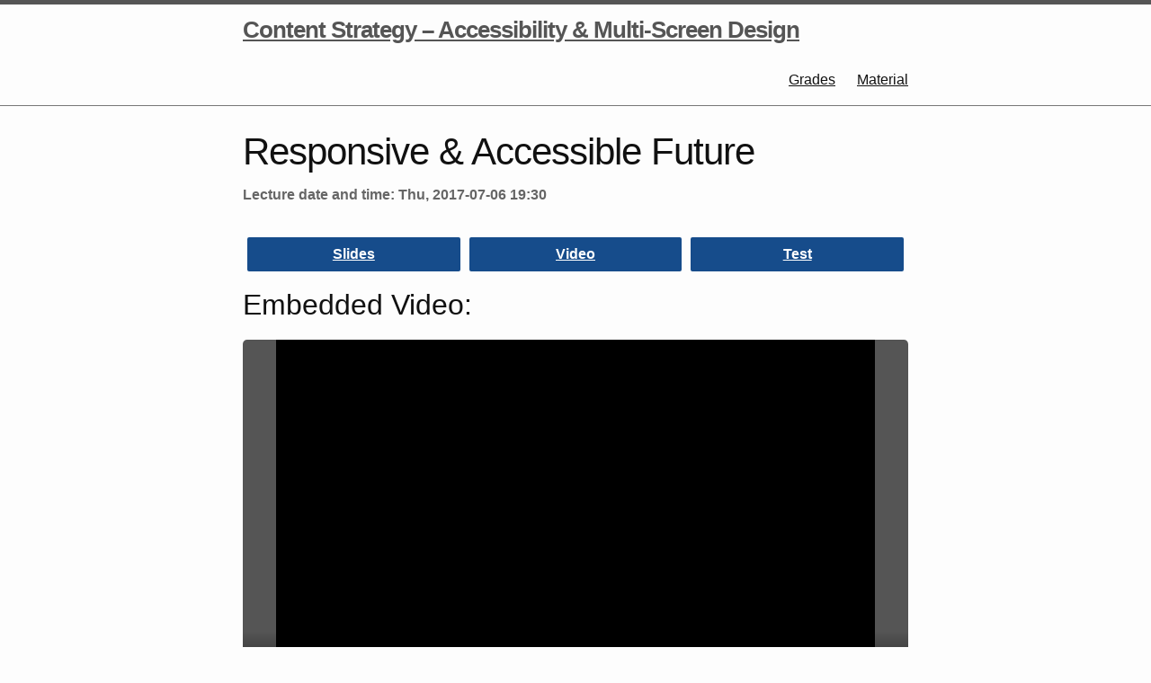

--- FILE ---
content_type: text/html; charset=utf-8
request_url: https://cos.accessibility.rocks/cos16/future/
body_size: 1996
content:
<!DOCTYPE html>
<html>

  <head>
  <meta charset="utf-8">
  <meta http-equiv="X-UA-Compatible" content="IE=edge">
  <meta name="viewport" content="width=device-width, initial-scale=1">

  <title>Responsive & Accessible Future</title>
  <meta name="description" content="">

  <link rel="stylesheet" href="https://yatil-cos.s3.eu-central-1.amazonaws.com/sybillapro.css">
  <link rel="stylesheet" href="/css/main.css">
  <link rel="canonical" href="https://cos.accessibility.rocks/cos16/future/">
  <link rel="alternate" type="application/rss+xml" title="Content Strategy – Accessibility & Multi-Screen Design" href="https://cos.accessibility.rocks/feed.xml" />
  <script src="/js/svg4everybody.ie8.min.js"></script>
</head>


  <body>

    <header class="site-header">

  <div class="wrapper">

    <a class="site-title condensed" href="/">Content Strategy – Accessibility & Multi-Screen Design</a>

    <nav class="site-nav">
      <a href="#" class="menu-icon">
        <svg viewBox="0 0 18 15">
          <path fill="#424242" d="M18,1.484c0,0.82-0.665,1.484-1.484,1.484H1.484C0.665,2.969,0,2.304,0,1.484l0,0C0,0.665,0.665,0,1.484,0 h15.031C17.335,0,18,0.665,18,1.484L18,1.484z"/>
          <path fill="#424242" d="M18,7.516C18,8.335,17.335,9,16.516,9H1.484C0.665,9,0,8.335,0,7.516l0,0c0-0.82,0.665-1.484,1.484-1.484 h15.031C17.335,6.031,18,6.696,18,7.516L18,7.516z"/>
          <path fill="#424242" d="M18,13.516C18,14.335,17.335,15,16.516,15H1.484C0.665,15,0,14.335,0,13.516l0,0 c0-0.82,0.665-1.484,1.484-1.484h15.031C17.335,12.031,18,12.696,18,13.516L18,13.516z"/>
        </svg>
      </a>

      <div class="trigger">
        
          
        
          
          <a class="page-link" href="/grades/">Grades</a>
          
        
          
        
          
        
          
        
          
          <a class="page-link" href="/material/">Material</a>
          
        
          
        
      </div>
    </nav>

  </div>

</header>


    <div class="page-content">
      <div class="wrapper">
        <div class="post">

  <header class="post-header">
    <h1 class="post-title">Responsive & Accessible Future</h1>
    <p class="post-meta">Lecture date and time: Thu, 2017-07-06 19:30</p>
  </header>

  <article class="post-content">
    <div class="buttons">
      
      <a class="btn" href="http://slides.com/yatil/cos16-future/">Slides</a>
      
      <a class="btn" href="#video">Video</a>
      
      <a class="btn" href="https://docs.google.com/forms/d/e/1FAIpQLSeWyZaAoY7l41n2NatCsg4i1UO-8OCfmmKTAtJVEkVjOKltIA/viewform?usp=sf_link">Test</a>
    </div>

    
      <h2 id="video">Embedded Video:</h2>

      <div class="embed" style="margin-bottom:1em;">
        
        
        <video src="https://f001.backblazeb2.com/file/yatil-cos/videos/cos16/2017-07-06-future.mp4" controls>
        
        (no captions are provided)
      </div>
    

    

  </article>

</div>

      </div>
    </div>

    <footer class="site-footer">

  <div class="wrapper">

    <h2 class="footer-heading">Content Strategy – Accessibility & Multi-Screen Design</h2>

    <div class="footer-col-wrapper">
      <div class="footer-col  footer-col-1">
        <ul class="contact-list">
          <li>Content Strategy – Accessibility & Multi-Screen Design</li>
          <li><a href="mailto:mail@yatil.net">mail@yatil.net</a></li>
        </ul>
      </div>

      <div class="footer-col  footer-col-2">
        <ul class="social-media-list">
          
          <li>
            <a href="https://github.com/yatil">
              <span class="icon  icon--github">
                <svg viewBox="0 0 16 16">
                  <path fill="#828282" d="M7.999,0.431c-4.285,0-7.76,3.474-7.76,7.761 c0,3.428,2.223,6.337,5.307,7.363c0.388,0.071,0.53-0.168,0.53-0.374c0-0.184-0.007-0.672-0.01-1.32 c-2.159,0.469-2.614-1.04-2.614-1.04c-0.353-0.896-0.862-1.135-0.862-1.135c-0.705-0.481,0.053-0.472,0.053-0.472 c0.779,0.055,1.189,0.8,1.189,0.8c0.692,1.186,1.816,0.843,2.258,0.645c0.071-0.502,0.271-0.843,0.493-1.037 C4.86,11.425,3.049,10.76,3.049,7.786c0-0.847,0.302-1.54,0.799-2.082C3.768,5.507,3.501,4.718,3.924,3.65 c0,0,0.652-0.209,2.134,0.796C6.677,4.273,7.34,4.187,8,4.184c0.659,0.003,1.323,0.089,1.943,0.261 c1.482-1.004,2.132-0.796,2.132-0.796c0.423,1.068,0.157,1.857,0.077,2.054c0.497,0.542,0.798,1.235,0.798,2.082 c0,2.981-1.814,3.637-3.543,3.829c0.279,0.24,0.527,0.713,0.527,1.437c0,1.037-0.01,1.874-0.01,2.129 c0,0.208,0.14,0.449,0.534,0.373c3.081-1.028,5.302-3.935,5.302-7.362C15.76,3.906,12.285,0.431,7.999,0.431z"/>
                </svg>
              </span>

              <span class="username">yatil</span>
            </a>
          </li>
          

          
          <li>
            <a href="https://twitter.com/yatil">
              <span class="icon  icon--twitter">
                <svg viewBox="0 0 16 16">
                  <path fill="#828282" d="M15.969,3.058c-0.586,0.26-1.217,0.436-1.878,0.515c0.675-0.405,1.194-1.045,1.438-1.809
                  c-0.632,0.375-1.332,0.647-2.076,0.793c-0.596-0.636-1.446-1.033-2.387-1.033c-1.806,0-3.27,1.464-3.27,3.27 c0,0.256,0.029,0.506,0.085,0.745C5.163,5.404,2.753,4.102,1.14,2.124C0.859,2.607,0.698,3.168,0.698,3.767 c0,1.134,0.577,2.135,1.455,2.722C1.616,6.472,1.112,6.325,0.671,6.08c0,0.014,0,0.027,0,0.041c0,1.584,1.127,2.906,2.623,3.206 C3.02,9.402,2.731,9.442,2.433,9.442c-0.211,0-0.416-0.021-0.615-0.059c0.416,1.299,1.624,2.245,3.055,2.271 c-1.119,0.877-2.529,1.4-4.061,1.4c-0.264,0-0.524-0.015-0.78-0.046c1.447,0.928,3.166,1.469,5.013,1.469 c6.015,0,9.304-4.983,9.304-9.304c0-0.142-0.003-0.283-0.009-0.423C14.976,4.29,15.531,3.714,15.969,3.058z"/>
                </svg>
              </span>

              <span class="username">yatil</span>
            </a>
          </li>
          
        </ul>
      </div>

      <div class="footer-col  footer-col-3">
        <p class="text"></p>
      </div>
    </div>

  </div>

</footer>

  </body>

</html>


--- FILE ---
content_type: text/css
request_url: https://yatil-cos.s3.eu-central-1.amazonaws.com/sybillapro.css
body_size: 9888
content:
/* Thin 100 */
@font-face {
    font-family: 'Sybilla Pro';
    src: url('sybillapro-thin.woff2') format('woff2'),
         url('sybillapro-thin.woff') format('woff');
    font-weight: 100;
    font-style: normal;
}

@font-face {
    font-family: 'Sybilla Pro';
    src: url('sybillapro-thin-italic.woff2') format('woff2'),
         url('sybillapro-thin-italic.woff') format('woff');
    font-weight: 100;
    font-style: italic;
}

/* Light 200*/
@font-face {
    font-family: 'Sybilla Pro';
    src: url('sybillapro-light.woff2') format('woff2'),
         url('sybillapro-light.woff') format('woff');
    font-weight: 200;
    font-style: normal;
}

@font-face {
    font-family: 'Sybilla Pro';
    src: url('sybillapro-light-italic.woff2') format('woff2'),
         url('sybillapro-light-italic.woff') format('woff');
    font-weight: 200;
    font-style: italic;
}

/* Book 300*/
@font-face {
    font-family: 'Sybilla Pro';
    src: url('sybillapro-book.woff2') format('woff2'),
         url('sybillapro-book.woff') format('woff');
    font-weight: 300;
    font-style: normal;
}

@font-face {
    font-family: 'Sybilla Pro';
    src: url('sybillapro-book-italic.woff2') format('woff2'),
         url('sybillapro-book-italic.woff') format('woff');
    font-weight: 300;
    font-style: italic;
}

/* Regular 400 */
@font-face {
    font-family: 'Sybilla Pro';
    src: url('sybillapro-regular.woff2') format('woff2'),
         url('sybillapro-regular.woff') format('woff');
    font-weight: 400;
    font-style: normal;
}

@font-face {
    font-family: 'Sybilla Pro';
    src: url('sybillapro-regular-italic.woff2') format('woff2'),
         url('sybillapro-regular-italic.woff') format('woff');
    font-weight: 400;
    font-style: italic;
}

/* Medium 500*/
@font-face {
    font-family: 'Sybilla Pro';
    src: url('sybillapro-medium.woff2') format('woff2'),
         url('sybillapro-medium.woff') format('woff');
    font-weight: 500;
    font-style: normal;
}

@font-face {
    font-family: 'Sybilla Pro';
    src: url('sybillapro-medium-italic.woff2') format('woff2'),
         url('sybillapro-medium-italic.woff') format('woff');
    font-weight: 500;
    font-style: italic;
}

/* Bold 600 */
@font-face {
    font-family: 'Sybilla Pro';
    src: url('sybillapro-bold.woff2') format('woff2'),
         url('sybillapro-bold.woff') format('woff');
    font-weight: 600;
    font-style: normal;
}

@font-face {
    font-family: 'Sybilla Pro';
    src: url('sybillapro-bold-italic.woff2') format('woff2'),
         url('sybillapro-bold-italic.woff') format('woff');
    font-weight: 600;
    font-style: italic;
}

/* Heavy 900 */
@font-face {
    font-family: 'Sybilla Pro';
    src: url('sybillapro-heavy.woff2') format('woff2'),
         url('sybillapro-heavy.woff') format('woff');
    font-weight: 900;
    font-style: normal;
}

@font-face {
    font-family: 'Sybilla Pro';
    src: url('sybillapro-heavy-italic.woff2') format('woff2'),
         url('sybillapro-heavy-italic.woff') format('woff');
    font-weight: 900;
    font-style: italic;
}

/* -- Narrow -- */

/* Thin 100 */
@font-face {
    font-family: 'Sybilla Pro Narrow';
    src: url('sybillapronarrow-thin.woff2') format('woff2'),
         url('sybillapronarrow-thin.woff') format('woff');
    font-weight: 100;
    font-style: normal;
}

@font-face {
    font-family: 'Sybilla Pro Narrow';
    src: url('sybillapronarrow-thin-italic.woff2') format('woff2'),
         url('sybillapronarrow-thin-italic.woff') format('woff');
    font-weight: 100;
    font-style: italic;
}

/* Light 200*/
@font-face {
    font-family: 'Sybilla Pro Narrow';
    src: url('sybillapronarrow-light.woff2') format('woff2'),
         url('sybillapronarrow-light.woff') format('woff');
    font-weight: 200;
    font-style: normal;
}

@font-face {
    font-family: 'Sybilla Pro Narrow';
    src: url('sybillapronarrow-light-italic.woff2') format('woff2'),
         url('sybillapronarrow-light-italic.woff') format('woff');
    font-weight: 200;
    font-style: italic;
}

/* Book 300*/
@font-face {
    font-family: 'Sybilla Pro Narrow';
    src: url('sybillapronarrow-book.woff2') format('woff2'),
         url('sybillapronarrow-book.woff') format('woff');
    font-weight: 300;
    font-style: normal;
}

@font-face {
    font-family: 'Sybilla Pro Narrow';
    src: url('sybillapronarrow-book-italic.woff2') format('woff2'),
         url('sybillapronarrow-book-italic.woff') format('woff');
    font-weight: 300;
    font-style: italic;
}

/* Regular 400 */
@font-face {
    font-family: 'Sybilla Pro Narrow';
    src: url('sybillapronarrow-regular.woff2') format('woff2'),
         url('sybillapronarrow-regular.woff') format('woff');
    font-weight: 400;
    font-style: normal;
}

@font-face {
    font-family: 'Sybilla Pro Narrow';
    src: url('sybillapronarrow-regular-italic.woff2') format('woff2'),
         url('sybillapronarrow-regular-italic.woff') format('woff');
    font-weight: 400;
    font-style: italic;
}

/* Medium 500*/
@font-face {
    font-family: 'Sybilla Pro Narrow';
    src: url('sybillapronarrow-medium.woff2') format('woff2'),
         url('sybillapronarrow-medium.woff') format('woff');
    font-weight: 500;
    font-style: normal;
}

@font-face {
    font-family: 'Sybilla Pro Narrow';
    src: url('sybillapronarrow-medium-italic.woff2') format('woff2'),
         url('sybillapronarrow-medium-italic.woff') format('woff');
    font-weight: 500;
    font-style: italic;
}

/* Bold 600 */
@font-face {
    font-family: 'Sybilla Pro Narrow';
    src: url('sybillapronarrow-bold.woff2') format('woff2'),
         url('sybillapronarrow-bold.woff') format('woff');
    font-weight: 600;
    font-style: normal;
}

@font-face {
    font-family: 'Sybilla Pro Narrow';
    src: url('sybillapronarrow-bold-italic.woff2') format('woff2'),
         url('sybillapronarrow-bold-italic.woff') format('woff');
    font-weight: 600;
    font-style: italic;
}

/* Heavy 900 */
@font-face {
    font-family: 'Sybilla Pro Narrow';
    src: url('sybillapronarrow-heavy.woff2') format('woff2'),
         url('sybillapronarrow-heavy.woff') format('woff');
    font-weight: 900;
    font-style: normal;
}

@font-face {
    font-family: 'Sybilla Pro Narrow';
    src: url('sybillapronarrow-heavy-italic.woff2') format('woff2'),
         url('sybillapronarrow-heavy-italic.woff') format('woff');
    font-weight: 900;
    font-style: italic;
}

/* -- Condensed -- */

/* Thin 100 */
@font-face {
    font-family: 'Sybilla Pro Condensed';
    src: url('sybillaprocondensed-thin.woff2') format('woff2'),
         url('sybillaprocondensed-thin.woff') format('woff');
    font-weight: 100;
    font-style: normal;
}

@font-face {
    font-family: 'Sybilla Pro Condensed';
    src: url('sybillaprocondensed-thin-italic.woff2') format('woff2'),
         url('sybillaprocondensed-thin-italic.woff') format('woff');
    font-weight: 100;
    font-style: italic;
}

/* Light 200*/
@font-face {
    font-family: 'Sybilla Pro Condensed';
    src: url('sybillaprocondensed-light.woff2') format('woff2'),
         url('sybillaprocondensed-light.woff') format('woff');
    font-weight: 200;
    font-style: normal;
}

@font-face {
    font-family: 'Sybilla Pro Condensed';
    src: url('sybillaprocondensed-light-italic.woff2') format('woff2'),
         url('sybillaprocondensed-light-italic.woff') format('woff');
    font-weight: 200;
    font-style: italic;
}

/* Book 300*/
@font-face {
    font-family: 'Sybilla Pro Condensed';
    src: url('sybillaprocondensed-book.woff2') format('woff2'),
         url('sybillaprocondensed-book.woff') format('woff');
    font-weight: 300;
    font-style: normal;
}

@font-face {
    font-family: 'Sybilla Pro Condensed';
    src: url('sybillaprocondensed-book-italic.woff2') format('woff2'),
         url('sybillaprocondensed-book-italic.woff') format('woff');
    font-weight: 300;
    font-style: italic;
}

/* Regular 400 */
@font-face {
    font-family: 'Sybilla Pro Condensed';
    src: url('sybillaprocondensed-regular.woff2') format('woff2'),
         url('sybillaprocondensed-regular.woff') format('woff');
    font-weight: 400;
    font-style: normal;
}

@font-face {
    font-family: 'Sybilla Pro Condensed';
    src: url('sybillaprocondensed-regular-italic.woff2') format('woff2'),
         url('sybillaprocondensed-regular-italic.woff') format('woff');
    font-weight: 400;
    font-style: italic;
}

/* Medium 500*/
@font-face {
    font-family: 'Sybilla Pro Condensed';
    src: url('sybillaprocondensed-medium.woff2') format('woff2'),
         url('sybillaprocondensed-medium.woff') format('woff');
    font-weight: 500;
    font-style: normal;
}

@font-face {
    font-family: 'Sybilla Pro Condensed';
    src: url('sybillaprocondensed-medium-italic.woff2') format('woff2'),
         url('sybillaprocondensed-medium-italic.woff') format('woff');
    font-weight: 500;
    font-style: italic;
}

/* Bold 600 */
@font-face {
    font-family: 'Sybilla Pro Condensed';
    src: url('sybillaprocondensed-bold.woff2') format('woff2'),
         url('sybillaprocondensed-bold.woff') format('woff');
    font-weight: 600;
    font-style: normal;
}

@font-face {
    font-family: 'Sybilla Pro Condensed';
    src: url('sybillaprocondensed-bold-italic.woff2') format('woff2'),
         url('sybillaprocondensed-bold-italic.woff') format('woff');
    font-weight: 600;
    font-style: italic;
}

/* Heavy 900 */
@font-face {
    font-family: 'Sybilla Pro Condensed';
    src: url('sybillaprocondensed-heavy.woff2') format('woff2'),
         url('sybillaprocondensed-heavy.woff') format('woff');
    font-weight: 900;
    font-style: normal;
}

@font-face {
    font-family: 'Sybilla Pro Condensed';
    src: url('sybillaprocondensed-heavy-italic.woff2') format('woff2'),
         url('sybillaprocondensed-heavy-italic.woff') format('woff');
    font-weight: 900;
    font-style: italic;
}

--- FILE ---
content_type: text/css; charset=utf-8
request_url: https://cos.accessibility.rocks/css/main.css
body_size: 1570
content:
@font-face{font-family:'Ulises';src:url("https://assets.accessibility.rocks/ulises-thin.woff2") format("woff2"),url("https://assets.accessibility.rocks/ulises-thin.woff") format("woff");font-weight:100;font-style:normal}@font-face{font-family:'Ulises';src:url("https://assets.accessibility.rocks/ulises-thinitalic.woff2") format("woff2"),url("https://assets.accessibility.rocks/ulises-thinitalic.woff") format("woff");font-weight:100;font-style:italic}@font-face{font-family:'Ulises';src:url("https://assets.accessibility.rocks/ulises-extralight.woff2") format("woff2"),url("https://assets.accessibility.rocks/ulises-extralight.woff") format("woff");font-weight:200;font-style:normal}@font-face{font-family:'Ulises';src:url("https://assets.accessibility.rocks/ulises-extralightitalic.woff2") format("woff2"),url("https://assets.accessibility.rocks/ulises-extralightitalic.woff") format("woff");font-weight:200;font-style:italic}@font-face{font-family:'Ulises';src:url("https://assets.accessibility.rocks/ulises-light.woff2") format("woff2"),url("https://assets.accessibility.rocks/ulises-light.woff") format("woff");font-weight:300;font-style:normal}@font-face{font-family:'Ulises';src:url("https://assets.accessibility.rocks/ulises-lightitalic.woff2") format("woff2"),url("https://assets.accessibility.rocks/ulises-lightitalic.woff") format("woff");font-weight:300;font-style:italic}@font-face{font-family:'Ulises';src:url("https://assets.accessibility.rocks/ulises-semibold.woff2") format("woff2"),url("https://assets.accessibility.rocks/ulises-semibold.woff") format("woff");font-weight:600;font-style:normal}@font-face{font-family:'Ulises';src:url("https://assets.accessibility.rocks/ulises-semibolditalic.woff2") format("woff2"),url("https://assets.accessibility.rocks/ulises-semibolditalic.woff") format("woff");font-weight:600;font-style:italic}@font-face{font-family:'Ulises';src:url("https://assets.accessibility.rocks/ulises-heavy.woff2") format("woff2"),url("https://assets.accessibility.rocks/ulises-heavy.woff") format("woff");font-weight:900;font-style:normal}@font-face{font-family:'Ulises';src:url("https://assets.accessibility.rocks/ulises-heavyitalic.woff2") format("woff2"),url("https://assets.accessibility.rocks/ulises-heavyitalic.woff") format("woff");font-weight:900;font-style:italic}@font-face{font-family:'Tchig Mono';src:url("https://assets.accessibility.rocks/tchigmono-regular.woff2") format("woff2"),url("https://assets.accessibility.rocks/tchigmono-regular.woff") format("woff");font-weight:400;font-style:normal}@font-face{font-family:'Tchig Mono';src:url("https://assets.accessibility.rocks/tchigmono-bold.woff2") format("woff2"),url("https://assets.accessibility.rocks/tchigmono-bold.woff") format("woff");font-weight:600;font-style:normal}body,h1,h2,h3,h4,h5,h6,p,blockquote,pre,hr,dl,dd,ol,ul,figure{margin:0;padding:0}body{font-family:"Ulises",sans-serif;font-size:16px;line-height:1.5;font-weight:300;color:#111;background-color:#fdfdfd;-webkit-text-size-adjust:100%}h1,h2,h3,h4,h5,h6,p,blockquote,pre,ul,ol,dl,figure,.highlight{margin-bottom:15px}img{max-width:100%;vertical-align:middle}figure>img{display:block}figcaption{font-size:14px}ul,ol{margin-left:30px}li>ul,li>ol{margin-bottom:0}h1,h2,h3,h4,h5,h6,.site-title{font-family:"Ulises",sans-serif;font-weight:normal}.site-title{font-weight:900}a{color:#164C8B}a:visited{color:#0c2849}a:hover{color:#111;text-decoration:underline}blockquote{color:#666;border-left:4px solid #777;padding-left:15px;font-size:18px;letter-spacing:-1px;font-style:italic}blockquote>:last-child{margin-bottom:0}pre,code{font-size:15px;border:1px solid #777;border-radius:3px;background-color:#eef}code{padding:1px 5px}pre{padding:8px 12px;overflow-x:scroll}pre>code{border:0;padding-right:0;padding-left:0}.wrapper{max-width:-webkit-calc(800px - (30px * 2));max-width:calc(800px - (30px * 2));margin-right:auto;margin-left:auto;padding-right:30px;padding-left:30px}@media screen and (max-width: 800px){.wrapper{max-width:-webkit-calc(800px - (30px));max-width:calc(800px - (30px));padding-right:15px;padding-left:15px}}.wrapper:after,.footer-col-wrapper:after{content:"";display:table;clear:both}.icon{display:inline-block;width:16px;height:16px;vertical-align:middle}.icon path{fill:currentColor}.embed{width:100%;padding-top:56.25%;position:relative}.embed iframe,.embed video{position:absolute;width:100%;height:100%;top:0;right:0;bottom:0;left:0;border:none;background-color:#555;border-radius:.3rem}.lectures{font-variant-numeric:tabular-nums;-moz-font-feature-settings:"tnum";-ms-font-feature-settings:"tnum";-webkit-font-feature-settings:"tnum";font-feature-settings:"tnum";border:1px solid #777;border-collapse:collapse}.lectures td,.lectures th{border:1px solid #777;padding:5px}.lectures th{text-align:left;background:#ddd}.buttons{margin-bottom:.5em;display:flex}.btn{flex:1;background-color:#164C8B;color:#fff;font-weight:bold;margin:5px;padding:5px;text-align:center;font-weight:bold;border-radius:.125em;border:2px solid #164C8B}.btn:visited{color:#fff}.btn:hover,.btn:focus{background-color:#fff;color:#164C8B}table{margin-bottom:2em}table td:first-child{text-align:right;font-variant:tabular-nums}table td.date{white-space:nowrap}table caption{text-align:left}.site-header{border-top:5px solid #555;border-bottom:1px solid #777;min-height:56px;position:relative}.site-title{font-size:26px;line-height:56px;letter-spacing:-1px;margin-bottom:0;float:left}.site-title,.site-title:visited{color:#555}.site-nav{float:right;line-height:56px}.site-nav .menu-icon{display:none}.site-nav .page-link{color:#111;line-height:1.5}.site-nav .page-link:not(:first-child){margin-left:20px}@media screen and (max-width: 600px){.site-nav{position:absolute;top:9px;right:30px;background-color:#fdfdfd;border:1px solid #777;border-radius:5px;text-align:right}.site-nav .menu-icon{display:block;float:right;width:36px;height:26px;line-height:0;padding-top:10px;text-align:center}.site-nav .menu-icon>svg{width:18px;height:15px}.site-nav .menu-icon>svg path{fill:#555}.site-nav .trigger{clear:both;display:none}.site-nav:hover .trigger{display:block;padding-bottom:5px}.site-nav .page-link{display:block;padding:5px 10px}}.site-footer{border-top:1px solid #777;padding:30px 0}.footer-heading{font-size:18px;margin-bottom:15px}.contact-list,.social-media-list{list-style:none;margin-left:0}.footer-col-wrapper{font-size:15px;color:#666;margin-left:-15px}.footer-col{float:left;margin-bottom:15px;padding-left:15px}.footer-col-1{width:-webkit-calc(35% - (30px / 2));width:calc(35% - (30px / 2))}.footer-col-2{width:-webkit-calc(20% - (30px / 2));width:calc(20% - (30px / 2))}.footer-col-3{width:-webkit-calc(45% - (30px / 2));width:calc(45% - (30px / 2))}@media screen and (max-width: 800px){.footer-col-1,.footer-col-2{width:-webkit-calc(50% - (30px / 2));width:calc(50% - (30px / 2))}.footer-col-3{width:-webkit-calc(100% - (30px / 2));width:calc(100% - (30px / 2))}}@media screen and (max-width: 600px){.footer-col{float:none;width:-webkit-calc(100% - (30px / 2));width:calc(100% - (30px / 2))}}.page-content{padding:30px 0}.page-heading{font-size:20px}.post-list{margin-left:0;list-style:none}.post-list>li{margin-bottom:30px}.post-meta{color:#666;font-weight:bold}.post-link{display:block;font-size:24px}.post-header{margin-bottom:30px}.post-title{font-size:42px;letter-spacing:-1px;line-height:1}@media screen and (max-width: 800px){.post-title{font-size:36px}}.post-content{margin-bottom:30px}.post-content h2{font-size:32px}@media screen and (max-width: 800px){.post-content h2{font-size:28px}}.post-content h3{font-size:26px}@media screen and (max-width: 800px){.post-content h3{font-size:22px}}.post-content h4{font-size:20px}@media screen and (max-width: 800px){.post-content h4{font-size:18px}}.highlight{background:#fff}.highlight .c{color:#998;font-style:italic}.highlight .err{color:#a61717;background-color:#e3d2d2}.highlight .k{font-weight:bold}.highlight .o{font-weight:bold}.highlight .cm{color:#998;font-style:italic}.highlight .cp{color:#999;font-weight:bold}.highlight .c1{color:#998;font-style:italic}.highlight .cs{color:#999;font-weight:bold;font-style:italic}.highlight .gd{color:#000;background-color:#fdd}.highlight .gd .x{color:#000;background-color:#faa}.highlight .ge{font-style:italic}.highlight .gr{color:#a00}.highlight .gh{color:#999}.highlight .gi{color:#000;background-color:#dfd}.highlight .gi .x{color:#000;background-color:#afa}.highlight .go{color:#888}.highlight .gp{color:#555}.highlight .gs{font-weight:bold}.highlight .gu{color:#aaa}.highlight .gt{color:#a00}.highlight .kc{font-weight:bold}.highlight .kd{font-weight:bold}.highlight .kp{font-weight:bold}.highlight .kr{font-weight:bold}.highlight .kt{color:#458;font-weight:bold}.highlight .m{color:#099}.highlight .s{color:#d14}.highlight .na{color:teal}.highlight .nb{color:#0086B3}.highlight .nc{color:#458;font-weight:bold}.highlight .no{color:teal}.highlight .ni{color:purple}.highlight .ne{color:#900;font-weight:bold}.highlight .nf{color:#900;font-weight:bold}.highlight .nn{color:#555}.highlight .nt{color:navy}.highlight .nv{color:teal}.highlight .ow{font-weight:bold}.highlight .w{color:#bbb}.highlight .mf{color:#099}.highlight .mh{color:#099}.highlight .mi{color:#099}.highlight .mo{color:#099}.highlight .sb{color:#d14}.highlight .sc{color:#d14}.highlight .sd{color:#d14}.highlight .s2{color:#d14}.highlight .se{color:#d14}.highlight .sh{color:#d14}.highlight .si{color:#d14}.highlight .sx{color:#d14}.highlight .sr{color:#009926}.highlight .s1{color:#d14}.highlight .ss{color:#990073}.highlight .bp{color:#999}.highlight .vc{color:teal}.highlight .vg{color:teal}.highlight .vi{color:teal}.highlight .il{color:#099}
